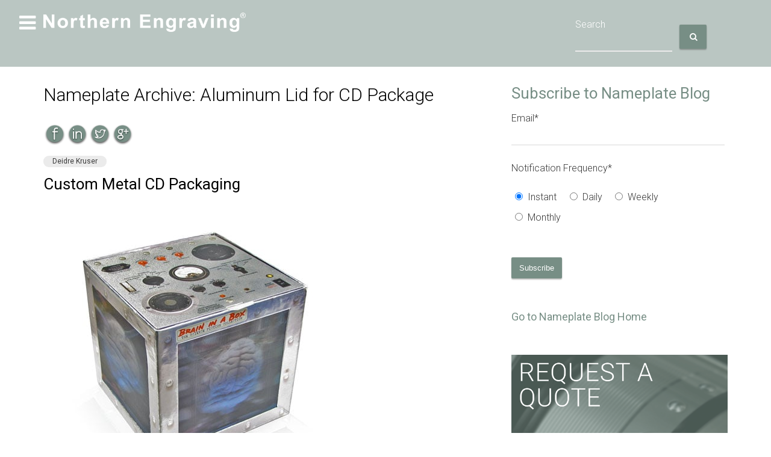

--- FILE ---
content_type: text/html; charset=UTF-8
request_url: https://www.norcorp.com/nameplate-blog/bid/36432/Nameplate-Archive-Aluminum-Lid-for-CD-Package
body_size: 12236
content:
<!doctype html><!--[if lt IE 7]> <html class="no-js lt-ie9 lt-ie8 lt-ie7" lang="en-us" > <![endif]--><!--[if IE 7]>    <html class="no-js lt-ie9 lt-ie8" lang="en-us" >        <![endif]--><!--[if IE 8]>    <html class="no-js lt-ie9" lang="en-us" >               <![endif]--><!--[if gt IE 8]><!--><html class="no-js" lang="en-us"><!--<![endif]--><head>
    <meta charset="utf-8">
    <meta http-equiv="X-UA-Compatible" content="IE=edge,chrome=1">
    <meta name="author" content="Deidre Kruser">
    <meta name="description" content="The metal lid for this Grammy Award winning package design is printed and screened on aluminum.">
    <meta name="generator" content="HubSpot">
    <title>Nameplate Archive: Aluminum Lid for CD Package</title>
    <link rel="shortcut icon" href="https://www.norcorp.com/hubfs/images/avatar-logo-ne-2017.jpg">
    
<meta name="viewport" content="width=device-width, initial-scale=1">

    <script src="/hs/hsstatic/jquery-libs/static-1.4/jquery/jquery-1.11.2.js"></script>
<script src="/hs/hsstatic/jquery-libs/static-1.4/jquery-migrate/jquery-migrate-1.2.1.js"></script>
<script>hsjQuery = window['jQuery'];</script>
    <meta property="og:description" content="The metal lid for this Grammy Award winning package design is printed and screened on aluminum.">
    <meta property="og:title" content="Nameplate Archive: Aluminum Lid for CD Package">
    <meta name="twitter:description" content="The metal lid for this Grammy Award winning package design is printed and screened on aluminum.">
    <meta name="twitter:title" content="Nameplate Archive: Aluminum Lid for CD Package">

    

    
    <style>
a.cta_button{-moz-box-sizing:content-box !important;-webkit-box-sizing:content-box !important;box-sizing:content-box !important;vertical-align:middle}.hs-breadcrumb-menu{list-style-type:none;margin:0px 0px 0px 0px;padding:0px 0px 0px 0px}.hs-breadcrumb-menu-item{float:left;padding:10px 0px 10px 10px}.hs-breadcrumb-menu-divider:before{content:'›';padding-left:10px}.hs-featured-image-link{border:0}.hs-featured-image{float:right;margin:0 0 20px 20px;max-width:50%}@media (max-width: 568px){.hs-featured-image{float:none;margin:0;width:100%;max-width:100%}}.hs-screen-reader-text{clip:rect(1px, 1px, 1px, 1px);height:1px;overflow:hidden;position:absolute !important;width:1px}
</style>

<link rel="stylesheet" href="/hs/hsstatic/AsyncSupport/static-1.501/sass/rss_post_listing.css">
    

    
<!--  Added by GoogleAnalytics integration -->
<script>
var _hsp = window._hsp = window._hsp || [];
_hsp.push(['addPrivacyConsentListener', function(consent) { if (consent.allowed || (consent.categories && consent.categories.analytics)) {
  (function(i,s,o,g,r,a,m){i['GoogleAnalyticsObject']=r;i[r]=i[r]||function(){
  (i[r].q=i[r].q||[]).push(arguments)},i[r].l=1*new Date();a=s.createElement(o),
  m=s.getElementsByTagName(o)[0];a.async=1;a.src=g;m.parentNode.insertBefore(a,m)
})(window,document,'script','//www.google-analytics.com/analytics.js','ga');
  ga('create','UA-9584372-1','auto');
  ga('send','pageview');
}}]);
</script>

<!-- /Added by GoogleAnalytics integration -->


<!-- start Main.js DO NOT REMOVE --> 
<script src=""></script> 
<!-- end Main.js -->
<!-- BrightInfo Bottom part -->
<script async type="text/javascript">
	var vaJsHost = (("https:" == document.location.protocol) ? "https://" : "http://");
	var vaJsDomain = "app.brightinfo.com"; var _biq = _biq || [];_biq.push("norcorp-14143-1");

	(function (w, d) {
		function go() {
			setTimeout(function () {            
				var bi = document.createElement('script'); bi.type = 'text/javascript'; bi.async = true;
				bi.src = vaJsHost + vaJsDomain + "/BrightInfoVersion.aspx";
				var s = document.getElementsByTagName('script')[0]; s.parentNode.insertBefore(bi, s);
			}, 500);
		}
		if (w.addEventListener) { w.addEventListener("load", go, false); }
		else if (w.attachEvent) { w.attachEvent("onload", go); }
	}(window, document));
</script>
<!-- BrightInfo end of Bottom part -->


<meta property="og:image" content="https://www.norcorp.com/hs-fs/file-26203734-jpg/images/brain-in-a-box-packaging.jpg">
<meta property="og:image:width" content="500">
<meta property="og:image:height" content="509">

<meta name="twitter:image" content="https://www.norcorp.com/hs-fs/file-26203734-jpg/images/brain-in-a-box-packaging.jpg">


<meta property="og:url" content="https://www.norcorp.com/nameplate-blog/bid/36432/Nameplate-Archive-Aluminum-Lid-for-CD-Package">
<meta name="twitter:card" content="summary_large_image">

<link rel="canonical" href="https://www.norcorp.com/nameplate-blog/bid/36432/Nameplate-Archive-Aluminum-Lid-for-CD-Package">

<meta property="og:type" content="article">
<link rel="alternate" type="application/rss+xml" href="https://www.norcorp.com/nameplate-blog/rss.xml">
<meta name="twitter:domain" content="www.norcorp.com">
<meta name="twitter:site" content="@NEngraving">
<script src="//platform.linkedin.com/in.js" type="text/javascript">
    lang: en_US
</script>

<meta http-equiv="content-language" content="en-us">
<link rel="stylesheet" href="//7052064.fs1.hubspotusercontent-na1.net/hubfs/7052064/hub_generated/template_assets/DEFAULT_ASSET/1767723259071/template_layout.min.css">


<link rel="stylesheet" href="https://www.norcorp.com/hubfs/hub_generated/template_assets/1/3085801869/1742398893379/template_Miami-global.css">




</head>
<body class="mia-blog   hs-content-id-1337403284 hs-blog-post hs-content-path-nameplate-blog-bid-36432-nameplate-archive-aluminu hs-content-name-nameplate-archive-aluminum-lid-for-cd-package hs-blog-name-nameplate-blog hs-blog-id-1330890922" style="">
    <div class="header-container-wrapper">
    <div class="header-container container-fluid">

<div class="row-fluid-wrapper row-depth-1 row-number-1 ">
<div class="row-fluid ">
<div class="span12 widget-span widget-type-raw_jinja " style="" data-widget-type="raw_jinja" data-x="0" data-w="12">


<div id="mia-hero-bg-image-src">
//cdn2.hubspot.net/hub/60349/file-26203734-jpg/images/brain-in-a-box-packaging.jpg
</div>

</div><!--end widget-span -->

</div><!--end row-->
</div><!--end row-wrapper -->

<div class="row-fluid-wrapper row-depth-1 row-number-2 ">
<div class="row-fluid ">
<div class="span12 widget-span widget-type-cell mia-hero-container" style="" data-widget-type="cell" data-x="0" data-w="12">

<div class="row-fluid-wrapper row-depth-1 row-number-3 ">
<div class="row-fluid ">
<div class="span12 widget-span widget-type-raw_html " style="" data-widget-type="raw_html" data-x="0" data-w="12">
<div class="cell-wrapper layout-widget-wrapper">
<span id="hs_cos_wrapper_module_14226494089135976" class="hs_cos_wrapper hs_cos_wrapper_widget hs_cos_wrapper_type_raw_html" style="" data-hs-cos-general-type="widget" data-hs-cos-type="raw_html"><div class="mia-top" id="mia-top"></div></span>
</div><!--end layout-widget-wrapper -->
</div><!--end widget-span -->
</div><!--end row-->
</div><!--end row-wrapper -->

<div class="row-fluid-wrapper row-depth-1 row-number-4 ">
<div class="row-fluid ">
<div class="span12 widget-span widget-type-cell mia-hero mia-breadcrumb-container" style="" data-widget-type="cell" data-x="0" data-w="12">

<div class="row-fluid-wrapper row-depth-1 row-number-5 ">
<div class="row-fluid ">
<div class="span12 widget-span widget-type-raw_html " style="" data-widget-type="raw_html" data-x="0" data-w="12">
<div class="cell-wrapper layout-widget-wrapper">
<span id="hs_cos_wrapper_module_142265158044020495" class="hs_cos_wrapper hs_cos_wrapper_widget hs_cos_wrapper_type_raw_html" style="" data-hs-cos-general-type="widget" data-hs-cos-type="raw_html"><div class="mia-hero-bg-image"></div></span>
</div><!--end layout-widget-wrapper -->
</div><!--end widget-span -->
</div><!--end row-->
</div><!--end row-wrapper -->

<div class="row-fluid-wrapper row-depth-1 row-number-6 ">
<div class="row-fluid ">
<div class="span12 widget-span widget-type-cell mia-page-wrap mia-hero-inner" style="" data-widget-type="cell" data-x="0" data-w="12">

<div class="row-fluid-wrapper row-depth-1 row-number-7 ">
<div class="row-fluid ">
<nav id="main-nav">
    
<div class="span12 widget-span widget-type-menu " style="" data-widget-type="menu" data-x="0" data-w="12">
<div class="cell-wrapper layout-widget-wrapper">
<span id="hs_cos_wrapper_module_14226496322518740" class="hs_cos_wrapper hs_cos_wrapper_widget hs_cos_wrapper_type_menu" style="" data-hs-cos-general-type="widget" data-hs-cos-type="menu"><div id="hs_menu_wrapper_module_14226496322518740" class="hs-menu-wrapper active-branch flyouts hs-menu-flow-horizontal" role="navigation" data-sitemap-name="migrated-classic-cms-sitemap" data-menu-id="2568580617" aria-label="Navigation Menu">
 <ul role="menu">
  <li class="hs-menu-item hs-menu-depth-1" role="none"><a href="//www.norcorp.com/" role="menuitem">Home</a></li>
  <li class="hs-menu-item hs-menu-depth-1" role="none"><a href="//www.norcorp.com/resources-nameplate-automotive-appliance-trim/automotive-trim" role="menuitem">Automotive Trim</a></li>
  <li class="hs-menu-item hs-menu-depth-1" role="none"><a href="//www.norcorp.com/trim-blog" role="menuitem">Trim Blog</a></li>
  <li class="hs-menu-item hs-menu-depth-1 hs-item-has-children" role="none"><a href="//www.norcorp.com/design-aluminum-surfaces-blog/design-studio" aria-haspopup="true" aria-expanded="false" role="menuitem">Innovation by Design</a>
   <ul role="menu" class="hs-menu-children-wrapper">
    <li class="hs-menu-item hs-menu-depth-2" role="none"><a href="//www.norcorp.com/design-aluminum-surfaces-blog" role="menuitem">Design Blog</a></li>
    <li class="hs-menu-item hs-menu-depth-2" role="none"><a href="//www.norcorp.com/design-aluminum-surfaces-blog/design-studio" role="menuitem">Design Studio</a></li>
    <li class="hs-menu-item hs-menu-depth-2" role="none"><a href="//www.norcorp.com/aluminum-finish-mood-boards" role="menuitem">Mood Boards</a></li>
    <li class="hs-menu-item hs-menu-depth-2" role="none"><a href="//www.norcorp.com/surface-collections/surface-collection-page" role="menuitem">Surface Collections</a></li>
    <li class="hs-menu-item hs-menu-depth-2" role="none"><a href="//www.norcorp.com/design-aluminum-surfaces-blog/surface-collections-ebooks" role="menuitem">Surface Collections eBooks</a></li>
    <li class="hs-menu-item hs-menu-depth-2" role="none"><a href="//www.norcorp.com/design/pattern-library" role="menuitem">Pattern Library</a></li>
    <li class="hs-menu-item hs-menu-depth-2" role="none"><a href="//www.norcorp.com/design/concepts-and-prototypes" role="menuitem">Concepts and Prototypes</a></li>
   </ul></li>
  <li class="hs-menu-item hs-menu-depth-1" role="none"><a href="//www.norcorp.com/design-aluminum-surfaces-blog" role="menuitem">Design Blog</a></li>
  <li class="hs-menu-item hs-menu-depth-1" role="none"><a href="//www.norcorp.com/resources-nameplate-automotive-appliance-trim/nameplate" role="menuitem">Product Identification</a></li>
  <li class="hs-menu-item hs-menu-depth-1" role="none"><a href="//www.norcorp.com/nameplate-blog" role="menuitem">Nameplate Blog</a></li>
  <li class="hs-menu-item hs-menu-depth-1" role="none"><a href="//www.norcorp.com/resources-nameplate-automotive-appliance-trim/appliance-trim" role="menuitem">Appliance Trim</a></li>
  <li class="hs-menu-item hs-menu-depth-1 hs-item-has-children" role="none"><a href="//www.norcorp.com/products-nameplates-trim" aria-haspopup="true" aria-expanded="false" role="menuitem">Products</a>
   <ul role="menu" class="hs-menu-children-wrapper">
    <li class="hs-menu-item hs-menu-depth-2" role="none"><a href="//www.norcorp.com/products/Aluminum-Nameplates-Flexible-Labels" role="menuitem">Nameplates and Labels</a></li>
    <li class="hs-menu-item hs-menu-depth-2" role="none"><a href="//www.norcorp.com/products/plastic-gauges-metal-dials" role="menuitem">Gauges and Dials</a></li>
    <li class="hs-menu-item hs-menu-depth-2" role="none"><a href="//www.norcorp.com/products/aluminum-trim-panels" role="menuitem">Aluminum Trim</a></li>
    <li class="hs-menu-item hs-menu-depth-2" role="none"><a href="//www.norcorp.com/products/packaging-decorative-inserts-labels" role="menuitem">Packaging</a></li>
    <li class="hs-menu-item hs-menu-depth-2" role="none"><a href="https://www.norcorp.com/products/appliance" role="menuitem">Appliance Trim</a></li>
    <li class="hs-menu-item hs-menu-depth-2" role="none"><a href="//www.norcorp.com/products/case-studies-nameplates-decorative-trim" role="menuitem">Case Studies</a></li>
   </ul></li>
  <li class="hs-menu-item hs-menu-depth-1 hs-item-has-children" role="none"><a href="//www.norcorp.com/markets" aria-haspopup="true" aria-expanded="false" role="menuitem">Markets</a>
   <ul role="menu" class="hs-menu-children-wrapper">
    <li class="hs-menu-item hs-menu-depth-2" role="none"><a href="//www.norcorp.com/appliance-trim-" role="menuitem">Appliance</a></li>
    <li class="hs-menu-item hs-menu-depth-2" role="none"><a href="//www.norcorp.com/automotive-trim" role="menuitem">Automotive</a></li>
    <li class="hs-menu-item hs-menu-depth-2" role="none"><a href="//www.norcorp.com/luxury-packaging" role="menuitem">Luxury Packaging</a></li>
    <li class="hs-menu-item hs-menu-depth-2" role="none"><a href="//www.norcorp.com/nameplates-labels" role="menuitem">Nameplates and Labels</a></li>
    <li class="hs-menu-item hs-menu-depth-2" role="none"><a href="//www.norcorp.com/power-sports" role="menuitem">Power Sports</a></li>
   </ul></li>
  <li class="hs-menu-item hs-menu-depth-1 hs-item-has-children" role="none"><a href="//www.norcorp.com/materials-processes" aria-haspopup="true" aria-expanded="false" role="menuitem">Materials &amp; Processes</a>
   <ul role="menu" class="hs-menu-children-wrapper">
    <li class="hs-menu-item hs-menu-depth-2" role="none"><a href="/materials-processes" role="menuitem">Overview</a></li>
    <li class="hs-menu-item hs-menu-depth-2" role="none"><a href="//www.norcorp.com/materials-processes/metal-nameplates-trim" role="menuitem">Metal</a></li>
   </ul></li>
  <li class="hs-menu-item hs-menu-depth-1 hs-item-has-children" role="none"><a href="javascript:;" aria-haspopup="true" aria-expanded="false" role="menuitem">Resources</a>
   <ul role="menu" class="hs-menu-children-wrapper">
    <li class="hs-menu-item hs-menu-depth-2" role="none"><a href="//www.norcorp.com/artwork-submission-nameplate" role="menuitem">Artwork Submission</a></li>
    <li class="hs-menu-item hs-menu-depth-2" role="none"><a href="//www.norcorp.com/nameplate-trim-glossary-of-terms" role="menuitem">Nameplate and Trim Glossary of Terms</a></li>
    <li class="hs-menu-item hs-menu-depth-2" role="none"><a href="//www.norcorp.com/products/case-studies-nameplates-decorative-trim/" role="menuitem">Case Studies</a></li>
   </ul></li>
  <li class="hs-menu-item hs-menu-depth-1 hs-item-has-children" role="none"><a href="//www.norcorp.com/company" aria-haspopup="true" aria-expanded="false" role="menuitem">Company</a>
   <ul role="menu" class="hs-menu-children-wrapper">
    <li class="hs-menu-item hs-menu-depth-2" role="none"><a href="//www.norcorp.com/Company" role="menuitem">Overview</a></li>
    <li class="hs-menu-item hs-menu-depth-2" role="none"><a href="//www.norcorp.com/Company/manufacturing-facilities" role="menuitem">Manufacturing Facilities</a></li>
    <li class="hs-menu-item hs-menu-depth-2" role="none"><a href="https://www.paycomonline.net/v4/ats/web.php/jobs?clientkey=F462FD9C31320BD1835BBE87E128DD74&amp;fromClientSide=true" role="menuitem" target="_blank" rel="noopener">Jobs</a></li>
    <li class="hs-menu-item hs-menu-depth-2" role="none"><a href="//www.norcorp.com/Company/iso-16949" role="menuitem">ISO/TS 16949</a></li>
    <li class="hs-menu-item hs-menu-depth-2" role="none"><a href="//www.norcorp.com/company/iso-14001" role="menuitem">ISO 14001</a></li>
    <li class="hs-menu-item hs-menu-depth-2" role="none"><a href="//www.norcorp.com/company/rohs-and-reach-compliance" role="menuitem">RoHS and REACH Compliance</a></li>
    <li class="hs-menu-item hs-menu-depth-2" role="none"><a href="//www.norcorp.com/company/map" role="menuitem">Map</a></li>
    <li class="hs-menu-item hs-menu-depth-2" role="none"><a href="//www.norcorp.com/contact-us-0" role="menuitem">Contact us</a></li>
    <li class="hs-menu-item hs-menu-depth-2" role="none"><a href="//www.norcorp.com/connect-northern-engraving" role="menuitem">Connect</a></li>
    <li class="hs-menu-item hs-menu-depth-2" role="none"><a href="//www.norcorp.com/lacrosse-region" role="menuitem">La Crosse Region</a></li>
    <li class="hs-menu-item hs-menu-depth-2" role="none"><a href="//www.norcorp.com/company/news-and-events" role="menuitem">Updates and Community Events</a></li>
   </ul></li>
  <li class="hs-menu-item hs-menu-depth-1 hs-item-has-children" role="none"><a href="//www.norcorp.com/galleries" aria-haspopup="true" aria-expanded="false" role="menuitem">Product Galleries</a>
   <ul role="menu" class="hs-menu-children-wrapper">
    <li class="hs-menu-item hs-menu-depth-2" role="none"><a href="//www.norcorp.com/nameplate-gallery" role="menuitem">Nameplate gallery</a></li>
    <li class="hs-menu-item hs-menu-depth-2" role="none"><a href="//www.norcorp.com/automotive-trim-gallery" role="menuitem">Automotive Trim Gallery</a></li>
    <li class="hs-menu-item hs-menu-depth-2" role="none"><a href="//www.norcorp.com/appliance-trim-gallery" role="menuitem">Appliance Trim Gallery</a></li>
    <li class="hs-menu-item hs-menu-depth-2" role="none"><a href="//www.norcorp.com/surface-collection-gallery" role="menuitem">Surface Collection Gallery</a></li>
    <li class="hs-menu-item hs-menu-depth-2" role="none"><a href="//www.norcorp.com/mood-board-gallery" role="menuitem">Mood Board Gallery</a></li>
   </ul></li>
  <li class="hs-menu-item hs-menu-depth-1" role="none"><a href="//www.norcorp.com/products/case-studies-nameplates-decorative-trim" role="menuitem">Case Studies</a></li>
  <li class="hs-menu-item hs-menu-depth-1" role="none"><a href="https://www.paycomonline.net/v4/ats/web.php/jobs?clientkey=F462FD9C31320BD1835BBE87E128DD74&amp;fromClientSide=true" role="menuitem" target="_blank" rel="noopener">Jobs</a></li>
 </ul>
</div></span></div><!--end layout-widget-wrapper -->
</div><!--end widget-span -->
             
</nav>
</div><!--end row-->
</div><!--end row-wrapper -->

<div class="row-fluid-wrapper row-depth-1 row-number-8 ">
<div class="row-fluid ">
<div class="span12 widget-span widget-type-raw_html " style="" data-widget-type="raw_html" data-x="0" data-w="12">
<div class="cell-wrapper layout-widget-wrapper">
<span id="hs_cos_wrapper_module_14226496909219564" class="hs_cos_wrapper hs_cos_wrapper_widget hs_cos_wrapper_type_raw_html" style="" data-hs-cos-general-type="widget" data-hs-cos-type="raw_html"><a href="#main-nav" class="menu-button"></a></span>
</div><!--end layout-widget-wrapper -->
</div><!--end widget-span -->
</div><!--end row-->
</div><!--end row-wrapper -->

<div class="row-fluid-wrapper row-depth-1 row-number-9 ">
<div class="row-fluid ">
<div class="span5 widget-span widget-type-linked_image mia-brandmark" style="margin-bottom: 30px;" data-widget-type="linked_image" data-x="0" data-w="5">
<div class="cell-wrapper layout-widget-wrapper">
<span id="hs_cos_wrapper_module_14226492855394425" class="hs_cos_wrapper hs_cos_wrapper_widget hs_cos_wrapper_type_linked_image" style="" data-hs-cos-general-type="widget" data-hs-cos-type="linked_image"><a href="//www.norcorp.com/" id="hs-link-module_14226492855394425" style="border-width:0px;border:0px;"><img src="https://www.norcorp.com/hs-fs/hubfs/Northern-Engraving-Logo-white.png?width=530&amp;name=Northern-Engraving-Logo-white.png" class="hs-image-widget " style="width:530px;border-width:0px;border:0px;" width="530" alt="Norcorp" title="Norcorp" srcset="https://www.norcorp.com/hs-fs/hubfs/Northern-Engraving-Logo-white.png?width=265&amp;name=Northern-Engraving-Logo-white.png 265w, https://www.norcorp.com/hs-fs/hubfs/Northern-Engraving-Logo-white.png?width=530&amp;name=Northern-Engraving-Logo-white.png 530w, https://www.norcorp.com/hs-fs/hubfs/Northern-Engraving-Logo-white.png?width=795&amp;name=Northern-Engraving-Logo-white.png 795w, https://www.norcorp.com/hs-fs/hubfs/Northern-Engraving-Logo-white.png?width=1060&amp;name=Northern-Engraving-Logo-white.png 1060w, https://www.norcorp.com/hs-fs/hubfs/Northern-Engraving-Logo-white.png?width=1325&amp;name=Northern-Engraving-Logo-white.png 1325w, https://www.norcorp.com/hs-fs/hubfs/Northern-Engraving-Logo-white.png?width=1590&amp;name=Northern-Engraving-Logo-white.png 1590w" sizes="(max-width: 530px) 100vw, 530px"></a></span></div><!--end layout-widget-wrapper -->
</div><!--end widget-span -->
<div class="span7 widget-span widget-type-global_widget " style="" data-widget-type="global_widget" data-x="5" data-w="7">
<div class="cell-wrapper layout-widget-wrapper">
<span id="hs_cos_wrapper_search_form" class="hs_cos_wrapper hs_cos_wrapper_widget hs_cos_wrapper_type_raw_html" style="" data-hs-cos-general-type="widget" data-hs-cos-type="raw_html" data-global-widget-id="4162620143"><!-- The Search Form -->
<form class="search-form hs-form" action="http://www.norcorp.com/search" method="get">
    <div class="row-fluid">
         <div class="span8">
<div class="field hs-form-field">
    <label placeholder="Search"><span>Search</span></label>
    <div class="input">
        <input type="text" name="q" value="" placeholder="" id="search-input" class="search-input hs-input"><span></span>
    </div>
</div>		</div>
		<div class="span4">
	    	<input type="submit" id="search-submit" class="search-submit" value="">
	    </div>
	    <!-- Set search-submit class font family to FontAwesome for the input value to work properly -->
	</div>
</form>
<!-- END The Search Form --></span></div><!--end layout-widget-wrapper -->
</div><!--end widget-span -->
</div><!--end row-->
</div><!--end row-wrapper -->

<div class="row-fluid-wrapper row-depth-1 row-number-10 ">
<div class="row-fluid ">
<div class="span12 widget-span widget-type-raw_jinja " style="" data-widget-type="raw_jinja" data-x="0" data-w="12">
<div>


<ul class="hs-breadcrumb-menu">
    <li class="hs-breadcrumb-menu-item first-crumb">
        <a href="/nameplate-blog" class="hs-breadcrumb-label">Nameplate Blog</a>
        <span class="hs-breadcrumb-menu-divider"></span>
    </li>
    <li class="hs-breadcrumb-menu-item last-crumb">
    	<span class="hs-breadcrumb-label"><span id="hs_cos_wrapper_name" class="hs_cos_wrapper hs_cos_wrapper_meta_field hs_cos_wrapper_type_text" style="" data-hs-cos-general-type="meta_field" data-hs-cos-type="text">Nameplate Archive: Aluminum Lid for CD Package</span></span>
    </li>
</ul>


</div>
</div><!--end widget-span -->

</div><!--end row-->
</div><!--end row-wrapper -->

</div><!--end widget-span -->
</div><!--end row-->
</div><!--end row-wrapper -->

</div><!--end widget-span -->
</div><!--end row-->
</div><!--end row-wrapper -->

</div><!--end widget-span -->
</div><!--end row-->
</div><!--end row-wrapper -->

    </div><!--end header -->
</div><!--end header wrapper -->

<div class="body-container-wrapper">
    <div class="body-container container-fluid">

<div class="row-fluid-wrapper row-depth-1 row-number-1 ">
<div class="row-fluid ">
<div class="span12 widget-span widget-type-cell mia-page-wrap mia-main-content mia-body-container" style="" data-widget-type="cell" data-x="0" data-w="12">

<div class="row-fluid-wrapper row-depth-1 row-number-2 ">
<div class="row-fluid ">
<div class="span8 widget-span widget-type-cell " style="" data-widget-type="cell" data-x="0" data-w="8">

<div class="row-fluid-wrapper row-depth-1 row-number-3 ">
<div class="row-fluid ">
<div class="span12 widget-span widget-type-raw_jinja hs-blog-header" style="" data-widget-type="raw_jinja" data-x="0" data-w="12">
<h1 style="color:black" , class="mia-hero-title"><span id="hs_cos_wrapper_name" class="hs_cos_wrapper hs_cos_wrapper_meta_field hs_cos_wrapper_type_text" style="" data-hs-cos-general-type="meta_field" data-hs-cos-type="text">Nameplate Archive: Aluminum Lid for CD Package</span>
</h1></div><!--end widget-span -->

</div><!--end row-->
</div><!--end row-wrapper -->

<div class="row-fluid-wrapper row-depth-1 row-number-4 ">
<div class="row-fluid ">
<div class="span12 widget-span widget-type-blog_content " style="" data-widget-type="blog_content" data-x="0" data-w="12">
<div style="width: 150px" class="mia-blog-social-sharing-buttons"> 
  
<a href="https://www.facebook.com/sharer/sharer.php?u=https%3A%2F%2Fwww.norcorp.com%2Fnameplate-blog%2Fbid%2F36432%2FNameplate-Archive-Aluminum-Lid-for-CD-Package" class="mia-share-button mia-facebook-share" target="_Blank"><img src="https://www.norcorp.com/hubfs/norcorp/social-icons/facebook_footer.png" onmouseover="this.src='http://cdn2.hubspot.net/hubfs/60349/norcorp/social-icons/facebook_footer_rollover.png'" onmouseout="this.src='http://cdn2.hubspot.net/hubfs/60349/norcorp/social-icons/facebook_footer.png'"  alt="Share on Facebook"></a>

<a href="https://www.linkedin.com/shareArticle?mini=true&amp;url=https%3A%2F%2Fwww.norcorp.com%2Fnameplate-blog%2Fbid%2F36432%2FNameplate-Archive-Aluminum-Lid-for-CD-Package&amp;title=&amp;source=%2F&amp;summary=" class="mia-share-button mia-linkedin-share" target="_Blank"><img src="https://www.norcorp.com/hubfs/norcorp/social-icons/linkedin_footer.png" onmouseover="this.src='http://cdn2.hubspot.net/hubfs/60349/norcorp/social-icons/linkedin_footer_rollover.png'" onmouseout="this.src='http://cdn2.hubspot.net/hubfs/60349/norcorp/social-icons/linkedin_footer.png'"  alt="Share on Linkedin"></a>

<a href="https://twitter.com/intent/tweet?text=Check%20out%20this%20great%20blog%20post%20I%20just%20read&amp;url=https%3A%2F%2Fwww.norcorp.com%2Fnameplate-blog%2Fbid%2F36432%2FNameplate-Archive-Aluminum-Lid-for-CD-Package" class="mia-share-button mia-twitter-share" target="_Blank"><img src="https://www.norcorp.com/hubfs/norcorp/social-icons/twitter_footer.png" onmouseover="this.src='http://cdn2.hubspot.net/hubfs/60349/norcorp/social-icons/twitter_footer_rollover.png'" onmouseout="this.src='http://cdn2.hubspot.net/hubfs/60349/norcorp/social-icons/twitter_footer.png'"  alt="Share on Twitter"></a>

<a href="https://plus.google.com/share?url=https%3A%2F%2Fwww.norcorp.com%2Fnameplate-blog%2Fbid%2F36432%2FNameplate-Archive-Aluminum-Lid-for-CD-Package" class="mia-share-button mia-google-share" target="_Blank"><img src="https://www.norcorp.com/hubfs/norcorp/social-icons/googlefooter.png" onmouseover="this.src='//cdn2.hubspot.net/hubfs/60349/norcorp/social-icons/googlefooter_rollover.png'" onmouseout="this.src='http://cdn2.hubspot.net/hubfs/60349/norcorp/social-icons/googlefooter.png'"  alt="Share on Facebook"></a>

</div>

<br>
<br>

<div class="mia-portfolio-pagination-wrapper mia-pagination-wrapper" id="mia-pagination">
    
        <div class="mia-pagination-two">
    		<a class="mia-pagination-link mia-previous-posts-link" href="/nameplate-blog/bid/40593/Bluetooth-Headset-Nameplate"><span class="mia-pagination-link-inner"><span class="mia-pagination-link-desc">Previous</span><span class="mia-pagination-link-name">← Bluetooth Headset Nameplate</span></span></a>
			<a class="mia-pagination-link mia-next-posts-link" href="/nameplate-blog/bid/40068/Love-Aluminum-Nameplates"><span class="mia-pagination-link-inner"><span class="mia-pagination-link-desc">Next</span><span class="mia-pagination-link-name">Love Aluminum | Nameplates →</span></span></a>
		</div>
	
</div>
</div>
<div class="mia-blog-section">
    <div class="blog-post-wrapper cell-wrapper">
    
			<div class="mia-post-header">

				<div class="mia-author-meta">

						
							<div class="mia-chip">
								
								<a class="mia-chip-link" href="https://www.norcorp.com/nameplate-blog/author/deidre-kruser">Deidre Kruser</a>
							</div><!-- END div.chip -->
						

						<div class="mia-post-date">
							<i class="fa fa-calendar-o fa-2x"></i><span class="mia-pull-me-up">Mon, Sep 13, 2010</span>
						</div><!-- mia-post-time -->

						<div class="mia-post-time">
							<i class="fa fa-clock-o fa-2x"></i><span class="mia-blog-post-eta mia-pull-me-up"></span>
						</div><!-- mia-post-time -->

				</div><!-- END div.mia-author-meta -->

			</div><!-- END div.mia-post-header -->

			<div class="mia-main-post">
				<span id="hs_cos_wrapper_post_body" class="hs_cos_wrapper hs_cos_wrapper_meta_field hs_cos_wrapper_type_rich_text" style="" data-hs-cos-general-type="meta_field" data-hs-cos-type="rich_text"><div class="hs-migrated-cms-post">
<h4><span style="color: #000000;">Custom Metal CD Packaging </span></h4>
<p><span style="color: #ff0000;"><span style="color: #ff0000;"><img src="https://www.norcorp.com/hs-fs/file-26203734-jpg/images/brain-in-a-box-packaging.jpg" border="0" alt="custom metal CD packaging" hspace="3" vspace="3"></span></span></p>
<p>A unique use of aluminum decoration is&nbsp;illustrated in this CD package which in&nbsp;2001&nbsp;was the Grammy Award winner of&nbsp;Best Boxed Recording Package: Various Artists – <em>Brain In A Box</em> – <em>The Science Fiction Collection</em>.&nbsp; The 6.5-inch square, metal-lidded cube is brilliant packaging design.&nbsp;</p>
<!--more-->
<p><span style="color: #ff0000;"><span style="color: #ff0000;"><img src="https://www.norcorp.com/hs-fs/file-26140653-jpg/images/aluminum-cd-boxset-packaging.jpg" border="0" alt="custom aluminum lid for CD box set packaging" hspace="3" vspace="3"></span></span></p>
<p>The aluminum cover&nbsp;is printed&nbsp;using <a href="//www.norcorp.com/nameplate-blog/bid/18277/Four-Options-in-Four-Color-Process-Nameplates" title="process color" target="_self">process color</a><span>&nbsp;to capture the detail and graphics in the buttons, <span>gauges</span> and dials.&nbsp;&nbsp;A bright aluminum background is layered with a printed texture adding to the overlay both visually and tactilely.</span></p>
<p><span>This creative design relies on <span>litho</span> and screen printing to achieve </span>attention getting results.&nbsp; Additional processes available to be integrated into metal package inserts are brush, <a href="//www.norcorp.com/nameplate-blog/bid/26916/Four-Ways-to-Use-Spin-in-Your-Nameplate" title="spin" target="_self">spin</a> and <a href="//www.norcorp.com/nameplate-blog/?Tag=Embossing" title="emboss" target="_self">emboss</a>.&nbsp; How would you use the decorative processes available to you on&nbsp;aluminum in&nbsp;a package design?&nbsp;</p>
<h4>Related Articles</h4>
<p><a href="//www.norcorp.com/nameplate-blog/bid/18612/Aluminum-Inserts-and-The-Grateful-Dead" title="Aluminum Inserts and The Grateful Dead" target="_self">Aluminum Inserts and The Grateful Dead</a>&nbsp;<br><a href="//www.norcorp.com/nameplate-blog/bid/18402/Nameplate-Archive-Miles-Davis-Metal-CD-Spine" title="Nameplate Archive: Miles Davis Metal CD Spine" target="_self">Nameplate Archive: Miles Davis Metal CD Spine</a></p>
<p><!--HubSpot Call-to-Action Code --><span class="hs-cta-wrapper" id="hs-cta-wrapper-e164d075-68b4-4518-b827-4fc20bd2ec67"><span class="hs-cta-node hs-cta-e164d075-68b4-4518-b827-4fc20bd2ec67" id="hs-cta-e164d075-68b4-4518-b827-4fc20bd2ec67"><!--[if lte IE 8]><div id="hs-cta-ie-element"></div><![endif]--><a href="https://cta-redirect.hubspot.com/cta/redirect/60349/e164d075-68b4-4518-b827-4fc20bd2ec67" target="_blank" rel="noopener"><img class="hs-cta-img" id="hs-cta-img-e164d075-68b4-4518-b827-4fc20bd2ec67" style="border-width:0px;" src="https://no-cache.hubspot.com/cta/default/60349/e164d075-68b4-4518-b827-4fc20bd2ec67.png" alt="Namplate Samples, Aluminum Nameplates, Plastic Labels"></a></span><script charset="utf-8" src="/hs/cta/cta/current.js"></script><script type="text/javascript"> hbspt.cta._relativeUrls=true;hbspt.cta.load(60349, 'e164d075-68b4-4518-b827-4fc20bd2ec67', {"useNewLoader":"true","region":"na1"}); </script></span><!-- end HubSpot Call-to-Action Code --></p>
</div></span>
			</div><!-- END div.mia-main-post -->
<p>&nbsp;</p>
			<!-- TOPICS -->
			
				 <div class="mia-topics"> Topics:
					
						<a class="mia-topic" href="https://www.norcorp.com/nameplate-blog/topic/archive">Archive</a>,
					
						<a class="mia-topic" href="https://www.norcorp.com/nameplate-blog/topic/packaging">Packaging</a>,
					
						<a class="mia-topic" href="https://www.norcorp.com/nameplate-blog/topic/process-color">Process Color</a>
					
				 </div>
			
			<!-- END TOPICS -->
            <p>&nbsp;</p>
	</div>


</div>

</div><!--end row-->
</div><!--end row-wrapper -->

</div><!--end widget-span -->
<div class="span4 widget-span widget-type-cell " style="" data-widget-type="cell" data-x="8" data-w="4">

<div class="row-fluid-wrapper row-depth-1 row-number-5 ">
<div class="row-fluid ">
<div class="span12 widget-span widget-type-blog_subscribe " style="" data-widget-type="blog_subscribe" data-x="0" data-w="12">
<div class="cell-wrapper layout-widget-wrapper">
<span id="hs_cos_wrapper_module_142357799006918089" class="hs_cos_wrapper hs_cos_wrapper_widget hs_cos_wrapper_type_blog_subscribe" style="" data-hs-cos-general-type="widget" data-hs-cos-type="blog_subscribe"><h3 id="hs_cos_wrapper_module_142357799006918089_title" class="hs_cos_wrapper form-title" data-hs-cos-general-type="widget_field" data-hs-cos-type="text">Subscribe to Nameplate Blog</h3>

<div id="hs_form_target_module_142357799006918089_9629"></div>



</span></div><!--end layout-widget-wrapper -->
</div><!--end widget-span -->
</div><!--end row-->
</div><!--end row-wrapper -->

<div class="row-fluid-wrapper row-depth-1 row-number-6 ">
<div class="row-fluid ">
<div class="span12 widget-span widget-type-rich_text " style="" data-widget-type="rich_text" data-x="0" data-w="12">
<div class="cell-wrapper layout-widget-wrapper">
<span id="hs_cos_wrapper_module_142358581070722034" class="hs_cos_wrapper hs_cos_wrapper_widget hs_cos_wrapper_type_rich_text" style="" data-hs-cos-general-type="widget" data-hs-cos-type="rich_text"><p>&nbsp;</p>
<p><a href="//www.norcorp.com/nameplate-blog">Go to&nbsp;Nameplate Blog Home</a></p>
<p>&nbsp;</p></span>
</div><!--end layout-widget-wrapper -->
</div><!--end widget-span -->
</div><!--end row-->
</div><!--end row-wrapper -->

<div class="row-fluid-wrapper row-depth-1 row-number-7 ">
<div class="row-fluid ">
<div class="span12 widget-span widget-type-cta " style="" data-widget-type="cta" data-x="0" data-w="12">
<div class="cell-wrapper layout-widget-wrapper">
<span id="hs_cos_wrapper_module_14478768438811091" class="hs_cos_wrapper hs_cos_wrapper_widget hs_cos_wrapper_type_cta" style="" data-hs-cos-general-type="widget" data-hs-cos-type="cta"><!--HubSpot Call-to-Action Code --><span class="hs-cta-wrapper" id="hs-cta-wrapper-707247f9-b11b-4b90-9cda-6376f5426b5c"><span class="hs-cta-node hs-cta-707247f9-b11b-4b90-9cda-6376f5426b5c" id="hs-cta-707247f9-b11b-4b90-9cda-6376f5426b5c"><!--[if lte IE 8]><div id="hs-cta-ie-element"></div><![endif]--><a href="https://cta-redirect.hubspot.com/cta/redirect/60349/707247f9-b11b-4b90-9cda-6376f5426b5c"><img class="hs-cta-img" id="hs-cta-img-707247f9-b11b-4b90-9cda-6376f5426b5c" style="border-width:0px;" src="https://no-cache.hubspot.com/cta/default/60349/707247f9-b11b-4b90-9cda-6376f5426b5c.png" alt="Request A Quote"></a></span><script charset="utf-8" src="/hs/cta/cta/current.js"></script><script type="text/javascript"> hbspt.cta._relativeUrls=true;hbspt.cta.load(60349, '707247f9-b11b-4b90-9cda-6376f5426b5c', {"useNewLoader":"true","region":"na1"}); </script></span><!-- end HubSpot Call-to-Action Code --></span></div><!--end layout-widget-wrapper -->
</div><!--end widget-span -->
</div><!--end row-->
</div><!--end row-wrapper -->

<div class="row-fluid-wrapper row-depth-1 row-number-8 ">
<div class="row-fluid ">
<div class="span12 widget-span widget-type-raw_html " style="" data-widget-type="raw_html" data-x="0" data-w="12">
<div class="cell-wrapper layout-widget-wrapper">
<span id="hs_cos_wrapper_module_1425924879577938" class="hs_cos_wrapper hs_cos_wrapper_widget hs_cos_wrapper_type_raw_html" style="" data-hs-cos-general-type="widget" data-hs-cos-type="raw_html"><div class="wow fadeInUp">
<ul class="mia-tabs mia-card clearfix" id="mia-blog-tabs" data-ks-tabs>
<li class="open">
<a href="#mia-topics" class="ripple">Topics</a>
</li><li>
<a href="#mia-popular" class="ripple">Popular</a>
</li>
<span></span>
</ul>
<div class="tab_pane_container mia-tab-container mia-card"></div>
</div></span>
</div><!--end layout-widget-wrapper -->
</div><!--end widget-span -->
</div><!--end row-->
</div><!--end row-wrapper -->

<div class="row-fluid-wrapper row-depth-1 row-number-9 ">
<div class="row-fluid ">
<div class="span12 widget-span widget-type-post_filter mia-tabber" style="" data-widget-type="post_filter" data-x="0" data-w="12">
<div class="cell-wrapper layout-widget-wrapper">
<span id="hs_cos_wrapper_module_14259248881911263" class="hs_cos_wrapper hs_cos_wrapper_widget hs_cos_wrapper_type_post_filter" style="" data-hs-cos-general-type="widget" data-hs-cos-type="post_filter"><div class="block">
  <h3></h3>
  <div class="widget-module">
    <ul>
      
        <li>
          <a href="https://www.norcorp.com/nameplate-blog/topic/2021">2021 <span class="filter-link-count" dir="ltr">(1)</span></a>
        </li>
      
        <li>
          <a href="https://www.norcorp.com/nameplate-blog/topic/3d">3D <span class="filter-link-count" dir="ltr">(4)</span></a>
        </li>
      
        <li>
          <a href="https://www.norcorp.com/nameplate-blog/topic/adhesives">Adhesives <span class="filter-link-count" dir="ltr">(11)</span></a>
        </li>
      
        <li>
          <a href="https://www.norcorp.com/nameplate-blog/topic/aluminum">Aluminum <span class="filter-link-count" dir="ltr">(129)</span></a>
        </li>
      
        <li>
          <a href="https://www.norcorp.com/nameplate-blog/topic/aluminum-in-mold">Aluminum In-mold <span class="filter-link-count" dir="ltr">(9)</span></a>
        </li>
      
        <li>
          <a href="https://www.norcorp.com/nameplate-blog/topic/aluminum-trim">Aluminum Trim <span class="filter-link-count" dir="ltr">(41)</span></a>
        </li>
      
        <li>
          <a href="https://www.norcorp.com/nameplate-blog/topic/anodize">Anodize <span class="filter-link-count" dir="ltr">(4)</span></a>
        </li>
      
        <li>
          <a href="https://www.norcorp.com/nameplate-blog/topic/appliance">Appliance <span class="filter-link-count" dir="ltr">(12)</span></a>
        </li>
      
        <li>
          <a href="https://www.norcorp.com/nameplate-blog/topic/appliqué">Appliqué <span class="filter-link-count" dir="ltr">(5)</span></a>
        </li>
      
        <li>
          <a href="https://www.norcorp.com/nameplate-blog/topic/archive">Archive <span class="filter-link-count" dir="ltr">(35)</span></a>
        </li>
      
        <li>
          <a href="https://www.norcorp.com/nameplate-blog/topic/artwork-submission">Artwork Submission <span class="filter-link-count" dir="ltr">(4)</span></a>
        </li>
      
        <li>
          <a href="https://www.norcorp.com/nameplate-blog/topic/assembly">Assembly <span class="filter-link-count" dir="ltr">(6)</span></a>
        </li>
      
        <li>
          <a href="https://www.norcorp.com/nameplate-blog/topic/automotive">Automotive <span class="filter-link-count" dir="ltr">(35)</span></a>
        </li>
      
        <li>
          <a href="https://www.norcorp.com/nameplate-blog/topic/backlit">Backlit <span class="filter-link-count" dir="ltr">(5)</span></a>
        </li>
      
        <li>
          <a href="https://www.norcorp.com/nameplate-blog/topic/boats">Boats <span class="filter-link-count" dir="ltr">(6)</span></a>
        </li>
      
        <li style="display:none;">
          <a href="https://www.norcorp.com/nameplate-blog/topic/brass">Brass <span class="filter-link-count" dir="ltr">(8)</span></a>
        </li>
      
        <li style="display:none;">
          <a href="https://www.norcorp.com/nameplate-blog/topic/brushed-aluminum">Brushed Aluminum <span class="filter-link-count" dir="ltr">(19)</span></a>
        </li>
      
        <li style="display:none;">
          <a href="https://www.norcorp.com/nameplate-blog/topic/carbon-fiber">Carbon Fiber <span class="filter-link-count" dir="ltr">(2)</span></a>
        </li>
      
        <li style="display:none;">
          <a href="https://www.norcorp.com/nameplate-blog/topic/classic">Classic <span class="filter-link-count" dir="ltr">(1)</span></a>
        </li>
      
        <li style="display:none;">
          <a href="https://www.norcorp.com/nameplate-blog/topic/coined">Coined <span class="filter-link-count" dir="ltr">(5)</span></a>
        </li>
      
        <li style="display:none;">
          <a href="https://www.norcorp.com/nameplate-blog/topic/color-development">Color Development <span class="filter-link-count" dir="ltr">(25)</span></a>
        </li>
      
        <li style="display:none;">
          <a href="https://www.norcorp.com/nameplate-blog/topic/computers">Computers <span class="filter-link-count" dir="ltr">(13)</span></a>
        </li>
      
        <li style="display:none;">
          <a href="https://www.norcorp.com/nameplate-blog/topic/cosmetics">Cosmetics <span class="filter-link-count" dir="ltr">(24)</span></a>
        </li>
      
        <li style="display:none;">
          <a href="https://www.norcorp.com/nameplate-blog/topic/custom-patterns">Custom Patterns <span class="filter-link-count" dir="ltr">(11)</span></a>
        </li>
      
        <li style="display:none;">
          <a href="https://www.norcorp.com/nameplate-blog/topic/customization">Customization <span class="filter-link-count" dir="ltr">(16)</span></a>
        </li>
      
        <li style="display:none;">
          <a href="https://www.norcorp.com/nameplate-blog/topic/customized-patterns-on-aluminum">Customized Patterns on Aluminum <span class="filter-link-count" dir="ltr">(2)</span></a>
        </li>
      
        <li style="display:none;">
          <a href="https://www.norcorp.com/nameplate-blog/topic/debossing">Debossing <span class="filter-link-count" dir="ltr">(13)</span></a>
        </li>
      
        <li style="display:none;">
          <a href="https://www.norcorp.com/nameplate-blog/topic/diamond-cut">Diamond Cut <span class="filter-link-count" dir="ltr">(22)</span></a>
        </li>
      
        <li style="display:none;">
          <a href="https://www.norcorp.com/nameplate-blog/topic/digital-printing">Digital Printing <span class="filter-link-count" dir="ltr">(2)</span></a>
        </li>
      
        <li style="display:none;">
          <a href="https://www.norcorp.com/nameplate-blog/topic/ebook">ebook <span class="filter-link-count" dir="ltr">(4)</span></a>
        </li>
      
        <li style="display:none;">
          <a href="https://www.norcorp.com/nameplate-blog/topic/electronics">Electronics <span class="filter-link-count" dir="ltr">(23)</span></a>
        </li>
      
        <li style="display:none;">
          <a href="https://www.norcorp.com/nameplate-blog/topic/embossing">Embossing <span class="filter-link-count" dir="ltr">(53)</span></a>
        </li>
      
        <li style="display:none;">
          <a href="https://www.norcorp.com/nameplate-blog/topic/etched">Etched <span class="filter-link-count" dir="ltr">(20)</span></a>
        </li>
      
        <li style="display:none;">
          <a href="https://www.norcorp.com/nameplate-blog/topic/exterior">Exterior <span class="filter-link-count" dir="ltr">(9)</span></a>
        </li>
      
        <li style="display:none;">
          <a href="https://www.norcorp.com/nameplate-blog/topic/faq">FAQ <span class="filter-link-count" dir="ltr">(29)</span></a>
        </li>
      
        <li style="display:none;">
          <a href="https://www.norcorp.com/nameplate-blog/topic/faux-finish">Faux Finish <span class="filter-link-count" dir="ltr">(1)</span></a>
        </li>
      
        <li style="display:none;">
          <a href="https://www.norcorp.com/nameplate-blog/topic/faux-finishes">Faux Finishes <span class="filter-link-count" dir="ltr">(7)</span></a>
        </li>
      
        <li style="display:none;">
          <a href="https://www.norcorp.com/nameplate-blog/topic/favorite-nameplate">Favorite Nameplate <span class="filter-link-count" dir="ltr">(20)</span></a>
        </li>
      
        <li style="display:none;">
          <a href="https://www.norcorp.com/nameplate-blog/topic/furniture">Furniture <span class="filter-link-count" dir="ltr">(9)</span></a>
        </li>
      
        <li style="display:none;">
          <a href="https://www.norcorp.com/nameplate-blog/topic/gauges">Gauges <span class="filter-link-count" dir="ltr">(5)</span></a>
        </li>
      
        <li style="display:none;">
          <a href="https://www.norcorp.com/nameplate-blog/topic/gloss">Gloss <span class="filter-link-count" dir="ltr">(4)</span></a>
        </li>
      
        <li style="display:none;">
          <a href="https://www.norcorp.com/nameplate-blog/topic/hang-tag">Hang Tag <span class="filter-link-count" dir="ltr">(1)</span></a>
        </li>
      
        <li style="display:none;">
          <a href="https://www.norcorp.com/nameplate-blog/topic/idsa">IDSA <span class="filter-link-count" dir="ltr">(1)</span></a>
        </li>
      
        <li style="display:none;">
          <a href="https://www.norcorp.com/nameplate-blog/topic/in-mold-decoration">In-mold Decoration <span class="filter-link-count" dir="ltr">(5)</span></a>
        </li>
      
        <li style="display:none;">
          <a href="https://www.norcorp.com/nameplate-blog/topic/individual-letters">Individual Letters <span class="filter-link-count" dir="ltr">(7)</span></a>
        </li>
      
        <li style="display:none;">
          <a href="https://www.norcorp.com/nameplate-blog/topic/inlay">Inlay <span class="filter-link-count" dir="ltr">(1)</span></a>
        </li>
      
        <li style="display:none;">
          <a href="https://www.norcorp.com/nameplate-blog/topic/key-fob">Key Fob <span class="filter-link-count" dir="ltr">(1)</span></a>
        </li>
      
        <li style="display:none;">
          <a href="https://www.norcorp.com/nameplate-blog/topic/labels">Labels <span class="filter-link-count" dir="ltr">(10)</span></a>
        </li>
      
        <li style="display:none;">
          <a href="https://www.norcorp.com/nameplate-blog/topic/large-vehicle">Large Vehicle <span class="filter-link-count" dir="ltr">(4)</span></a>
        </li>
      
        <li style="display:none;">
          <a href="https://www.norcorp.com/nameplate-blog/topic/laser-etch">Laser Etch <span class="filter-link-count" dir="ltr">(2)</span></a>
        </li>
      
        <li style="display:none;">
          <a href="https://www.norcorp.com/nameplate-blog/topic/lithography">Lithography <span class="filter-link-count" dir="ltr">(3)</span></a>
        </li>
      
        <li style="display:none;">
          <a href="https://www.norcorp.com/nameplate-blog/topic/match-box-cover">Match Box Cover <span class="filter-link-count" dir="ltr">(6)</span></a>
        </li>
      
        <li style="display:none;">
          <a href="https://www.norcorp.com/nameplate-blog/topic/materials-and-processes">Materials and Processes <span class="filter-link-count" dir="ltr">(118)</span></a>
        </li>
      
        <li style="display:none;">
          <a href="https://www.norcorp.com/nameplate-blog/topic/mechanical-finishes">Mechanical Finishes <span class="filter-link-count" dir="ltr">(51)</span></a>
        </li>
      
        <li style="display:none;">
          <a href="https://www.norcorp.com/nameplate-blog/topic/medical-equipment">Medical Equipment <span class="filter-link-count" dir="ltr">(10)</span></a>
        </li>
      
        <li style="display:none;">
          <a href="https://www.norcorp.com/nameplate-blog/topic/metallic">Metallic <span class="filter-link-count" dir="ltr">(8)</span></a>
        </li>
      
        <li style="display:none;">
          <a href="https://www.norcorp.com/nameplate-blog/topic/motorcycle">Motorcycle <span class="filter-link-count" dir="ltr">(11)</span></a>
        </li>
      
        <li style="display:none;">
          <a href="https://www.norcorp.com/nameplate-blog/topic/nameplate">Nameplate <span class="filter-link-count" dir="ltr">(175)</span></a>
        </li>
      
        <li style="display:none;">
          <a href="https://www.norcorp.com/nameplate-blog/topic/nameplate-examples">Nameplate Examples <span class="filter-link-count" dir="ltr">(54)</span></a>
        </li>
      
        <li style="display:none;">
          <a href="https://www.norcorp.com/nameplate-blog/topic/nameplate-tools">Nameplate Tools <span class="filter-link-count" dir="ltr">(7)</span></a>
        </li>
      
        <li style="display:none;">
          <a href="https://www.norcorp.com/nameplate-blog/topic/outdoor-equipment">Outdoor Equipment <span class="filter-link-count" dir="ltr">(4)</span></a>
        </li>
      
        <li style="display:none;">
          <a href="https://www.norcorp.com/nameplate-blog/topic/overlay">Overlay <span class="filter-link-count" dir="ltr">(7)</span></a>
        </li>
      
        <li style="display:none;">
          <a href="https://www.norcorp.com/nameplate-blog/topic/packaging">Packaging <span class="filter-link-count" dir="ltr">(15)</span></a>
        </li>
      
        <li style="display:none;">
          <a href="https://www.norcorp.com/nameplate-blog/topic/patina-finish">Patina Finish <span class="filter-link-count" dir="ltr">(3)</span></a>
        </li>
      
        <li style="display:none;">
          <a href="https://www.norcorp.com/nameplate-blog/topic/plastic">Plastic <span class="filter-link-count" dir="ltr">(1)</span></a>
        </li>
      
        <li style="display:none;">
          <a href="https://www.norcorp.com/nameplate-blog/topic/plastic-trim">Plastic Trim <span class="filter-link-count" dir="ltr">(3)</span></a>
        </li>
      
        <li style="display:none;">
          <a href="https://www.norcorp.com/nameplate-blog/topic/point-of-purchase">Point of Purchase <span class="filter-link-count" dir="ltr">(8)</span></a>
        </li>
      
        <li style="display:none;">
          <a href="https://www.norcorp.com/nameplate-blog/topic/polycarbonate">Polycarbonate <span class="filter-link-count" dir="ltr">(10)</span></a>
        </li>
      
        <li style="display:none;">
          <a href="https://www.norcorp.com/nameplate-blog/topic/process-color">Process Color <span class="filter-link-count" dir="ltr">(16)</span></a>
        </li>
      
        <li style="display:none;">
          <a href="https://www.norcorp.com/nameplate-blog/topic/promotional-products">Promotional Products <span class="filter-link-count" dir="ltr">(38)</span></a>
        </li>
      
        <li style="display:none;">
          <a href="https://www.norcorp.com/nameplate-blog/topic/prototypes">Prototypes <span class="filter-link-count" dir="ltr">(2)</span></a>
        </li>
      
        <li style="display:none;">
          <a href="https://www.norcorp.com/nameplate-blog/topic/recreational-vehicles">Recreational Vehicles <span class="filter-link-count" dir="ltr">(6)</span></a>
        </li>
      
        <li style="display:none;">
          <a href="https://www.norcorp.com/nameplate-blog/topic/resources">Resources <span class="filter-link-count" dir="ltr">(11)</span></a>
        </li>
      
        <li style="display:none;">
          <a href="https://www.norcorp.com/nameplate-blog/topic/safety-labels">Safety Labels <span class="filter-link-count" dir="ltr">(2)</span></a>
        </li>
      
        <li style="display:none;">
          <a href="https://www.norcorp.com/nameplate-blog/topic/selective-patterns">Selective Patterns <span class="filter-link-count" dir="ltr">(10)</span></a>
        </li>
      
        <li style="display:none;">
          <a href="https://www.norcorp.com/nameplate-blog/topic/sill-plate">Sill Plate <span class="filter-link-count" dir="ltr">(6)</span></a>
        </li>
      
        <li style="display:none;">
          <a href="https://www.norcorp.com/nameplate-blog/topic/sports-equipment">Sports Equipment <span class="filter-link-count" dir="ltr">(9)</span></a>
        </li>
      
        <li style="display:none;">
          <a href="https://www.norcorp.com/nameplate-blog/topic/stainless-steel">Stainless Steel <span class="filter-link-count" dir="ltr">(17)</span></a>
        </li>
      
        <li style="display:none;">
          <a href="https://www.norcorp.com/nameplate-blog/topic/stock-dies">stock dies <span class="filter-link-count" dir="ltr">(10)</span></a>
        </li>
      
        <li style="display:none;">
          <a href="https://www.norcorp.com/nameplate-blog/topic/surfaces">Surfaces <span class="filter-link-count" dir="ltr">(4)</span></a>
        </li>
      
        <li style="display:none;">
          <a href="https://www.norcorp.com/nameplate-blog/topic/sustainability">Sustainability <span class="filter-link-count" dir="ltr">(1)</span></a>
        </li>
      
        <li style="display:none;">
          <a href="https://www.norcorp.com/nameplate-blog/topic/technical">Technical <span class="filter-link-count" dir="ltr">(1)</span></a>
        </li>
      
        <li style="display:none;">
          <a href="https://www.norcorp.com/nameplate-blog/topic/telecommunications">Telecommunications <span class="filter-link-count" dir="ltr">(9)</span></a>
        </li>
      
        <li style="display:none;">
          <a href="https://www.norcorp.com/nameplate-blog/topic/testing">Testing <span class="filter-link-count" dir="ltr">(3)</span></a>
        </li>
      
        <li style="display:none;">
          <a href="https://www.norcorp.com/nameplate-blog/topic/texture">Texture <span class="filter-link-count" dir="ltr">(15)</span></a>
        </li>
      
        <li style="display:none;">
          <a href="https://www.norcorp.com/nameplate-blog/topic/top-10">Top 10 <span class="filter-link-count" dir="ltr">(9)</span></a>
        </li>
      
        <li style="display:none;">
          <a href="https://www.norcorp.com/nameplate-blog/topic/woodgrain">Woodgrain <span class="filter-link-count" dir="ltr">(2)</span></a>
        </li>
      
    </ul>
    
      <a class="filter-expand-link" href="#">see all</a>
    
  </div>
</div>
</span></div><!--end layout-widget-wrapper -->
</div><!--end widget-span -->
</div><!--end row-->
</div><!--end row-wrapper -->

<div class="row-fluid-wrapper row-depth-1 row-number-10 ">
<div class="row-fluid ">
<div class="span12 widget-span widget-type-post_listing mia-tabber" style="" data-widget-type="post_listing" data-x="0" data-w="12">
<div class="cell-wrapper layout-widget-wrapper">
<span id="hs_cos_wrapper_module_14471701371259275" class="hs_cos_wrapper hs_cos_wrapper_widget hs_cos_wrapper_type_post_listing" style="" data-hs-cos-general-type="widget" data-hs-cos-type="post_listing"><div class="block">
  <h3></h3>
  <div class="widget-module">
    <ul class="hs-hash-1479872652-1767756939704">
    </ul>
  </div>
</div>
</span></div><!--end layout-widget-wrapper -->
</div><!--end widget-span -->
</div><!--end row-->
</div><!--end row-wrapper -->

<div class="row-fluid-wrapper row-depth-1 row-number-11 ">
<div class="row-fluid ">
<div class="span12 widget-span widget-type-cta " style="" data-widget-type="cta" data-x="0" data-w="12">
<div class="cell-wrapper layout-widget-wrapper">
<span id="hs_cos_wrapper_module_14478768557811491" class="hs_cos_wrapper hs_cos_wrapper_widget hs_cos_wrapper_type_cta" style="" data-hs-cos-general-type="widget" data-hs-cos-type="cta"><!--HubSpot Call-to-Action Code --><span class="hs-cta-wrapper" id="hs-cta-wrapper-e164d075-68b4-4518-b827-4fc20bd2ec67"><span class="hs-cta-node hs-cta-e164d075-68b4-4518-b827-4fc20bd2ec67" id="hs-cta-e164d075-68b4-4518-b827-4fc20bd2ec67"><!--[if lte IE 8]><div id="hs-cta-ie-element"></div><![endif]--><a href="https://cta-redirect.hubspot.com/cta/redirect/60349/e164d075-68b4-4518-b827-4fc20bd2ec67" target="_blank" rel="noopener"><img class="hs-cta-img" id="hs-cta-img-e164d075-68b4-4518-b827-4fc20bd2ec67" style="border-width:0px;" src="https://no-cache.hubspot.com/cta/default/60349/e164d075-68b4-4518-b827-4fc20bd2ec67.png" alt="Namplate Samples, Aluminum Nameplates, Plastic Labels"></a></span><script charset="utf-8" src="/hs/cta/cta/current.js"></script><script type="text/javascript"> hbspt.cta._relativeUrls=true;hbspt.cta.load(60349, 'e164d075-68b4-4518-b827-4fc20bd2ec67', {"useNewLoader":"true","region":"na1"}); </script></span><!-- end HubSpot Call-to-Action Code --></span></div><!--end layout-widget-wrapper -->
</div><!--end widget-span -->
</div><!--end row-->
</div><!--end row-wrapper -->

</div><!--end widget-span -->
</div><!--end row-->
</div><!--end row-wrapper -->

</div><!--end widget-span -->
</div><!--end row-->
</div><!--end row-wrapper -->

    </div><!--end body -->
</div><!--end body wrapper -->

<div class="footer-container-wrapper">
    <div class="footer-container container-fluid">

<div class="row-fluid-wrapper row-depth-1 row-number-1 ">
<div class="row-fluid ">
<div class="span12 widget-span widget-type-global_group " style="" data-widget-type="global_group" data-x="0" data-w="12">
<div class="mia-footer" data-global-widget-path="generated_global_groups/3087960529.html"><div class="row-fluid-wrapper row-depth-1 row-number-1 ">
<div class="row-fluid ">
<div class="span12 widget-span widget-type-cell mia-page-wrap" style="" data-widget-type="cell" data-x="0" data-w="12">

<div class="row-fluid-wrapper row-depth-1 row-number-2 ">
<div class="row-fluid ">
<div class="span9 widget-span widget-type-cell " style="" data-widget-type="cell" data-x="0" data-w="9">

<div class="row-fluid-wrapper row-depth-1 row-number-3 ">
<div class="row-fluid ">
<div class="span12 widget-span widget-type-rich_text " style="" data-widget-type="rich_text" data-x="0" data-w="12">
<div class="cell-wrapper layout-widget-wrapper">
<span id="hs_cos_wrapper_module_1496322098524268" class="hs_cos_wrapper hs_cos_wrapper_widget hs_cos_wrapper_type_rich_text" style="" data-hs-cos-general-type="widget" data-hs-cos-type="rich_text"><img src="https://www.norcorp.com/hs-fs/hubfs/2017/Northern-Engraving-Logo-white-2017.png?width=320&amp;name=Northern-Engraving-Logo-white-2017.png" title="Northern-Engraving-Logo-white-2017.png" width="320" style="width: 320px;" srcset="https://www.norcorp.com/hs-fs/hubfs/2017/Northern-Engraving-Logo-white-2017.png?width=160&amp;name=Northern-Engraving-Logo-white-2017.png 160w, https://www.norcorp.com/hs-fs/hubfs/2017/Northern-Engraving-Logo-white-2017.png?width=320&amp;name=Northern-Engraving-Logo-white-2017.png 320w, https://www.norcorp.com/hs-fs/hubfs/2017/Northern-Engraving-Logo-white-2017.png?width=480&amp;name=Northern-Engraving-Logo-white-2017.png 480w, https://www.norcorp.com/hs-fs/hubfs/2017/Northern-Engraving-Logo-white-2017.png?width=640&amp;name=Northern-Engraving-Logo-white-2017.png 640w, https://www.norcorp.com/hs-fs/hubfs/2017/Northern-Engraving-Logo-white-2017.png?width=800&amp;name=Northern-Engraving-Logo-white-2017.png 800w, https://www.norcorp.com/hs-fs/hubfs/2017/Northern-Engraving-Logo-white-2017.png?width=960&amp;name=Northern-Engraving-Logo-white-2017.png 960w" sizes="(max-width: 320px) 100vw, 320px"></span>
</div><!--end layout-widget-wrapper -->
</div><!--end widget-span -->
</div><!--end row-->
</div><!--end row-wrapper -->

</div><!--end widget-span -->
<div class="span3 widget-span widget-type-follow_me follow-me" style="" data-widget-type="follow_me" data-x="9" data-w="3">
<div class="cell-wrapper layout-widget-wrapper">
<span id="hs_cos_wrapper_module_14363756198196" class="hs_cos_wrapper hs_cos_wrapper_widget hs_cos_wrapper_type_follow_me" style="" data-hs-cos-general-type="widget" data-hs-cos-type="follow_me"><div style=""><a href="http://www.youtube.com/user/northernengraving" class="fm_button fm_youtube" target="_blank"><span style="filter:progid:DXImageTransform.Microsoft.AlphaImageLoader(src='http://static.hsappstatic.net/social_shared/static-2.4560/img/followme/icon_youtube.png', sizingMethod='scale');  width: 32px; height: 32px; display:inline-block;cursor:pointer;  background-image:url('http://static.hsappstatic.net/social_shared/static-2.4560/img/followme/icon_youtube.png'); _background-image:none;" title="Follow us on YouTube"></span></a><a href="http://pinterest.com/norcorp/" class="fm_button fm_pinterest" target="_blank"><span style="filter:progid:DXImageTransform.Microsoft.AlphaImageLoader(src='http://static.hsappstatic.net/social_shared/static-2.4560/img/followme/icon_pinterest.png', sizingMethod='scale');  width: 32px; height: 32px; display:inline-block;cursor:pointer;  background-image:url('http://static.hsappstatic.net/social_shared/static-2.4560/img/followme/icon_pinterest.png'); _background-image:none;" title="Follow us on Pinterest"></span></a><a href="https://www.facebook.com/80370266723" class="fm_button fm_facebook" target="_blank"><span style="filter:progid:DXImageTransform.Microsoft.AlphaImageLoader(src='http://static.hsappstatic.net/social_shared/static-2.4560/img/followme/icon_facebook.png', sizingMethod='scale');  width: 32px; height: 32px; display:inline-block;cursor:pointer;  background-image:url('http://static.hsappstatic.net/social_shared/static-2.4560/img/followme/icon_facebook.png'); _background-image:none;" title="Follow us on Facebook"></span></a><a href="https://twitter.com/NEngraving" class="fm_button fm_twitter" target="_blank"><span style="filter:progid:DXImageTransform.Microsoft.AlphaImageLoader(src='http://static.hsappstatic.net/social_shared/static-2.4560/img/followme/icon_twitter.png', sizingMethod='scale');  width: 32px; height: 32px; display:inline-block;cursor:pointer;  background-image:url('http://static.hsappstatic.net/social_shared/static-2.4560/img/followme/icon_twitter.png'); _background-image:none;" title="Follow us on Twitter"></span></a></div></span></div><!--end layout-widget-wrapper -->
</div><!--end widget-span -->
</div><!--end row-->
</div><!--end row-wrapper -->

<div class="row-fluid-wrapper row-depth-1 row-number-4 ">
<div class="row-fluid ">
<div class="span12 widget-span widget-type-cell " style="margin-top: 2em; font-size: 13px;" data-widget-type="cell" data-x="0" data-w="12">

<div class="row-fluid-wrapper row-depth-1 row-number-5 ">
<div class="row-fluid ">
<div class="span12 widget-span widget-type-cell " style="margin-bottom: 30px;" data-widget-type="cell" data-x="0" data-w="12">

<div class="row-fluid-wrapper row-depth-1 row-number-6 ">
<div class="row-fluid ">
<div class="span3 widget-span widget-type-cell footer-resources" style="" data-widget-type="cell" data-x="0" data-w="3">

<div class="row-fluid-wrapper row-depth-2 row-number-1 ">
<div class="row-fluid ">
<div class="span12 widget-span widget-type-header " style="font-size: 14px;" data-widget-type="header" data-x="0" data-w="12">
<div class="cell-wrapper layout-widget-wrapper">
<span id="hs_cos_wrapper_module_143818637348040589" class="hs_cos_wrapper hs_cos_wrapper_widget hs_cos_wrapper_type_header" style="" data-hs-cos-general-type="widget" data-hs-cos-type="header"><h3>Resources</h3></span></div><!--end layout-widget-wrapper -->
</div><!--end widget-span -->
</div><!--end row-->
</div><!--end row-wrapper -->

<div class="row-fluid-wrapper row-depth-2 row-number-2 ">
<div class="row-fluid ">
<div class="span12 widget-span widget-type-menu " style="" data-widget-type="menu" data-x="0" data-w="12">
<div class="cell-wrapper layout-widget-wrapper">
<span id="hs_cos_wrapper_module_14363756198195" class="hs_cos_wrapper hs_cos_wrapper_widget hs_cos_wrapper_type_menu" style="" data-hs-cos-general-type="widget" data-hs-cos-type="menu"><div id="hs_menu_wrapper_module_14363756198195" class="hs-menu-wrapper active-branch no-flyouts hs-menu-flow-vertical" role="navigation" data-sitemap-name="Footer 1" data-menu-id="3149932871" aria-label="Navigation Menu">
 <ul role="menu">
  <li class="hs-menu-item hs-menu-depth-1" role="none"><a href="//www.norcorp.com/resources-nameplate-automotive-appliance-trim/automotive-trim" role="menuitem">Automotive Trim</a></li>
  <li class="hs-menu-item hs-menu-depth-1" role="none"><a href="//www.norcorp.com/resources-nameplate-automotive-appliance-trim/nameplate" role="menuitem">Product Identification</a></li>
  <li class="hs-menu-item hs-menu-depth-1" role="none"><a href="//www.norcorp.com/resources-nameplate-automotive-appliance-trim/appliance-trim" role="menuitem">Appliance Trim</a></li>
  <li class="hs-menu-item hs-menu-depth-1" role="none"><a href="//www.norcorp.com/products/case-studies-nameplates-decorative-trim" role="menuitem">Case Studies</a></li>
  <li class="hs-menu-item hs-menu-depth-1" role="none"><a href="//www.norcorp.com/nameplate-blog" role="menuitem">Nameplate Blog</a></li>
 </ul>
</div></span></div><!--end layout-widget-wrapper -->
</div><!--end widget-span -->
</div><!--end row-->
</div><!--end row-wrapper -->

</div><!--end widget-span -->
<div class="span3 widget-span widget-type-cell footer-design" style="" data-widget-type="cell" data-x="3" data-w="3">

<div class="row-fluid-wrapper row-depth-2 row-number-3 ">
<div class="row-fluid ">
<div class="span12 widget-span widget-type-header " style="font-size: 14px;" data-widget-type="header" data-x="0" data-w="12">
<div class="cell-wrapper layout-widget-wrapper">
<span id="hs_cos_wrapper_module_143818634149638905" class="hs_cos_wrapper hs_cos_wrapper_widget hs_cos_wrapper_type_header" style="" data-hs-cos-general-type="widget" data-hs-cos-type="header"><h3>Design</h3></span></div><!--end layout-widget-wrapper -->
</div><!--end widget-span -->
</div><!--end row-->
</div><!--end row-wrapper -->

<div class="row-fluid-wrapper row-depth-2 row-number-4 ">
<div class="row-fluid ">
<div class="span12 widget-span widget-type-menu " style="" data-widget-type="menu" data-x="0" data-w="12">
<div class="cell-wrapper layout-widget-wrapper">
<span id="hs_cos_wrapper_module_143818620619031414" class="hs_cos_wrapper hs_cos_wrapper_widget hs_cos_wrapper_type_menu" style="" data-hs-cos-general-type="widget" data-hs-cos-type="menu"><div id="hs_menu_wrapper_module_143818620619031414" class="hs-menu-wrapper active-branch no-flyouts hs-menu-flow-vertical" role="navigation" data-sitemap-name="Footer 2" data-menu-id="3149947026" aria-label="Navigation Menu">
 <ul role="menu">
  <li class="hs-menu-item hs-menu-depth-1" role="none"><a href="//www.norcorp.com/design-aluminum-surfaces-blog/design-studio" role="menuitem">Design Studio</a></li>
  <li class="hs-menu-item hs-menu-depth-1" role="none"><a href="//www.norcorp.com/design-aluminum-surfaces-blog/mood-boards" role="menuitem">Mood Boards</a></li>
  <li class="hs-menu-item hs-menu-depth-1" role="none"><a href="//www.norcorp.com/design-aluminum-surfaces-blog/surface-collections" role="menuitem">Surface Collections</a></li>
  <li class="hs-menu-item hs-menu-depth-1" role="none"><a href="//www.norcorp.com/design-aluminum-surfaces-blog" role="menuitem">Design Blog</a></li>
  <li class="hs-menu-item hs-menu-depth-1" role="none"><a href="https://www.norcorp.com/trim-blog" role="menuitem">Trim Blog</a></li>
 </ul>
</div></span></div><!--end layout-widget-wrapper -->
</div><!--end widget-span -->
</div><!--end row-->
</div><!--end row-wrapper -->

</div><!--end widget-span -->
<div class="span6 widget-span widget-type-cell footer-about" style="" data-widget-type="cell" data-x="6" data-w="6">

<div class="row-fluid-wrapper row-depth-2 row-number-5 ">
<div class="row-fluid ">
<div class="span12 widget-span widget-type-header " style="font-size: 14px;" data-widget-type="header" data-x="0" data-w="12">
<div class="cell-wrapper layout-widget-wrapper">
<span id="hs_cos_wrapper_module_143818656418848030" class="hs_cos_wrapper hs_cos_wrapper_widget hs_cos_wrapper_type_header" style="" data-hs-cos-general-type="widget" data-hs-cos-type="header"><h3>About</h3></span></div><!--end layout-widget-wrapper -->
</div><!--end widget-span -->
</div><!--end row-->
</div><!--end row-wrapper -->

<div class="row-fluid-wrapper row-depth-2 row-number-6 ">
<div class="row-fluid ">
<div class="span12 widget-span widget-type-menu " style="" data-widget-type="menu" data-x="0" data-w="12">
<div class="cell-wrapper layout-widget-wrapper">
<span id="hs_cos_wrapper_module_143818661176349777" class="hs_cos_wrapper hs_cos_wrapper_widget hs_cos_wrapper_type_menu" style="" data-hs-cos-general-type="widget" data-hs-cos-type="menu"><div id="hs_menu_wrapper_module_143818661176349777" class="hs-menu-wrapper active-branch no-flyouts hs-menu-flow-vertical" role="navigation" data-sitemap-name="Footer 6" data-menu-id="3179295852" aria-label="Navigation Menu">
 <ul role="menu">
  <li class="hs-menu-item hs-menu-depth-1" role="none"><a href="//www.norcorp.com/company" role="menuitem">Company</a></li>
  <li class="hs-menu-item hs-menu-depth-1" role="none"><a href="//www.norcorp.com/contact-us-0" role="menuitem"><b>Contact Us<b></b></b></a></li>
  <li class="hs-menu-item hs-menu-depth-1" role="none"><a href="https://www.paycomonline.net/v4/ats/web.php/jobs?clientkey=F462FD9C31320BD1835BBE87E128DD74&amp;fromClientSide=true" role="menuitem" target="_blank" rel="noopener">Jobs</a></li>
  <li class="hs-menu-item hs-menu-depth-1" role="none"><a href="//www.norcorp.com/products-nameplates-trim" role="menuitem">Products</a></li>
  <li class="hs-menu-item hs-menu-depth-1" role="none"><a href="//www.norcorp.com/markets" role="menuitem">Markets</a></li>
  <li class="hs-menu-item hs-menu-depth-1" role="none"><a href="//www.norcorp.com/materials-processes" role="menuitem">Materials &amp; Processes</a></li>
 </ul>
</div></span></div><!--end layout-widget-wrapper -->
</div><!--end widget-span -->
</div><!--end row-->
</div><!--end row-wrapper -->

</div><!--end widget-span -->
</div><!--end row-->
</div><!--end row-wrapper -->

</div><!--end widget-span -->
</div><!--end row-->
</div><!--end row-wrapper -->

<div class="row-fluid-wrapper row-depth-1 row-number-1 ">
<div class="row-fluid ">
<div class="span12 widget-span widget-type-cell " style="margin-top: -75px;" data-widget-type="cell" data-x="0" data-w="12">

<div class="row-fluid-wrapper row-depth-1 row-number-2 ">
<div class="row-fluid ">
<div class="span12 widget-span widget-type-rich_text " style="" data-widget-type="rich_text" data-x="0" data-w="12">
<div class="cell-wrapper layout-widget-wrapper">
<span id="hs_cos_wrapper_module_1496321342968145" class="hs_cos_wrapper hs_cos_wrapper_widget hs_cos_wrapper_type_rich_text" style="" data-hs-cos-general-type="widget" data-hs-cos-type="rich_text"><div>&nbsp;</div>
<div>&nbsp;</div>
<div><img src="https://www.norcorp.com/hs-fs/hubfs/2017/Members_NEW_WHITE-text-web.png?width=400&amp;name=Members_NEW_WHITE-text-web.png" title="Members_NEW_WHITE-text-web.png" width="400" style="width: 400px; display: block;" srcset="https://www.norcorp.com/hs-fs/hubfs/2017/Members_NEW_WHITE-text-web.png?width=200&amp;name=Members_NEW_WHITE-text-web.png 200w, https://www.norcorp.com/hs-fs/hubfs/2017/Members_NEW_WHITE-text-web.png?width=400&amp;name=Members_NEW_WHITE-text-web.png 400w, https://www.norcorp.com/hs-fs/hubfs/2017/Members_NEW_WHITE-text-web.png?width=600&amp;name=Members_NEW_WHITE-text-web.png 600w, https://www.norcorp.com/hs-fs/hubfs/2017/Members_NEW_WHITE-text-web.png?width=800&amp;name=Members_NEW_WHITE-text-web.png 800w, https://www.norcorp.com/hs-fs/hubfs/2017/Members_NEW_WHITE-text-web.png?width=1000&amp;name=Members_NEW_WHITE-text-web.png 1000w, https://www.norcorp.com/hs-fs/hubfs/2017/Members_NEW_WHITE-text-web.png?width=1200&amp;name=Members_NEW_WHITE-text-web.png 1200w" sizes="(max-width: 400px) 100vw, 400px"></div>
<div><a href="http://nbhx-trim.com/en/homepage/"><img src="https://www.norcorp.com/hs-fs/hubfs/2017/NBHX_TRIM_GROUP_logo_2017_white.png?width=200&amp;name=NBHX_TRIM_GROUP_logo_2017_white.png" width="200" style="width: 200px; display: block; float: right; margin-right: 60px; margin-top: -80px;" caption="false" data-constrained="true" srcset="https://www.norcorp.com/hs-fs/hubfs/2017/NBHX_TRIM_GROUP_logo_2017_white.png?width=100&amp;name=NBHX_TRIM_GROUP_logo_2017_white.png 100w, https://www.norcorp.com/hs-fs/hubfs/2017/NBHX_TRIM_GROUP_logo_2017_white.png?width=200&amp;name=NBHX_TRIM_GROUP_logo_2017_white.png 200w, https://www.norcorp.com/hs-fs/hubfs/2017/NBHX_TRIM_GROUP_logo_2017_white.png?width=300&amp;name=NBHX_TRIM_GROUP_logo_2017_white.png 300w, https://www.norcorp.com/hs-fs/hubfs/2017/NBHX_TRIM_GROUP_logo_2017_white.png?width=400&amp;name=NBHX_TRIM_GROUP_logo_2017_white.png 400w, https://www.norcorp.com/hs-fs/hubfs/2017/NBHX_TRIM_GROUP_logo_2017_white.png?width=500&amp;name=NBHX_TRIM_GROUP_logo_2017_white.png 500w, https://www.norcorp.com/hs-fs/hubfs/2017/NBHX_TRIM_GROUP_logo_2017_white.png?width=600&amp;name=NBHX_TRIM_GROUP_logo_2017_white.png 600w" sizes="(max-width: 200px) 100vw, 200px"></a></div></span>
</div><!--end layout-widget-wrapper -->
</div><!--end widget-span -->
</div><!--end row-->
</div><!--end row-wrapper -->

</div><!--end widget-span -->
</div><!--end row-->
</div><!--end row-wrapper -->

</div><!--end widget-span -->
</div><!--end row-->
</div><!--end row-wrapper -->

</div><!--end widget-span -->
</div><!--end row-->
</div><!--end row-wrapper -->

<div class="row-fluid-wrapper row-depth-1 row-number-3 ">
<div class="row-fluid ">
<div class="span12 widget-span widget-type-text mia-footer-sub" style="" data-widget-type="text" data-x="0" data-w="12">
<div class="cell-wrapper layout-widget-wrapper">
<span id="hs_cos_wrapper_module_143826345966920583" class="hs_cos_wrapper hs_cos_wrapper_widget hs_cos_wrapper_type_text" style="" data-hs-cos-general-type="widget" data-hs-cos-type="text">© 2026 NBHX TRIM GROUP - Northern Engraving | 803 South Black River St. | Sparta, WI 54656-0377 | Phone +1 608 269 6911 | Fax +1 608 366 3725</span></div><!--end layout-widget-wrapper -->
</div><!--end widget-span -->
</div><!--end row-->
</div><!--end row-wrapper -->

<div class="row-fluid-wrapper row-depth-1 row-number-4 ">
<div class="row-fluid ">
<div class="span12 widget-span widget-type-raw_html " style="" data-widget-type="raw_html" data-x="0" data-w="12">
<div class="cell-wrapper layout-widget-wrapper">
<span id="hs_cos_wrapper_module_14363756198198" class="hs_cos_wrapper hs_cos_wrapper_widget hs_cos_wrapper_type_raw_html" style="" data-hs-cos-general-type="widget" data-hs-cos-type="raw_html"><script defer src="https://www.norcorp.com/hs-fs/hub/60349/hub_generated/template_assets/3085801939/1594821063600/Coded_files/Custom/page/Miami/Miami-global.js"></script></span>
</div><!--end layout-widget-wrapper -->
</div><!--end widget-span -->
</div><!--end row-->
</div><!--end row-wrapper -->
</div>
</div><!--end widget-span -->
</div><!--end row-->
</div><!--end row-wrapper -->

    </div><!--end footer -->
</div><!--end footer wrapper -->

    
<!-- HubSpot performance collection script -->
<script defer src="/hs/hsstatic/content-cwv-embed/static-1.1293/embed.js"></script>
<script src="/hs/hsstatic/keyboard-accessible-menu-flyouts/static-1.17/bundles/project.js"></script>

    <!--[if lte IE 8]>
    <script charset="utf-8" src="https://js.hsforms.net/forms/v2-legacy.js"></script>
    <![endif]-->

<script data-hs-allowed="true" src="/_hcms/forms/v2.js"></script>

  <script data-hs-allowed="true">
      hbspt.forms.create({
          portalId: '60349',
          formId: 'c104ccf6-d9f8-4b6d-9c27-c4fb41a85cab',
          formInstanceId: '9629',
          pageId: '1337403284',
          region: 'na1',
          
          pageName: 'Nameplate Archive: Aluminum Lid for CD Package',
          
          contentType: 'blog-post',
          
          formsBaseUrl: '/_hcms/forms/',
          
          
          inlineMessage: "Thanks for Subscribing!",
          
          css: '',
          target: '#hs_form_target_module_142357799006918089_9629',
          
          formData: {
            cssClass: 'hs-form stacked'
          }
      });
  </script>

<script src="/hs/hsstatic/AsyncSupport/static-1.501/js/post_listing_asset.js"></script>
<script>
  function hsOnReadyPopulateListingFeed_1479872652_1767756939704() {
    var options = {
      'id': "1479872652-1767756939704",
      'listing_url': "/_hcms/postlisting?blogId=1330890922&maxLinks=5&listingType=popular_all_time&orderByViews=true&hs-expires=1799280000&hs-version=2&hs-signature=AJ2IBuEQ-5xlTcOo2kbal0oh1ORCvygHAQ",
      'include_featured_image': false
    };
    window.hsPopulateListingFeed(options);
  }

  if (document.readyState === "complete" ||
      (document.readyState !== "loading" && !document.documentElement.doScroll)
  ) {
    hsOnReadyPopulateListingFeed_1479872652_1767756939704();
  } else {
    document.addEventListener("DOMContentLoaded", hsOnReadyPopulateListingFeed_1479872652_1767756939704);
  }
</script>


<!-- Start of HubSpot Analytics Code -->
<script type="text/javascript">
var _hsq = _hsq || [];
_hsq.push(["setContentType", "blog-post"]);
_hsq.push(["setCanonicalUrl", "https:\/\/www.norcorp.com\/nameplate-blog\/bid\/36432\/Nameplate-Archive-Aluminum-Lid-for-CD-Package"]);
_hsq.push(["setPageId", "128030-36432"]);
_hsq.push(["setContentMetadata", {
    "contentPageId": 1337403284,
    "legacyPageId": "128030-36432",
    "contentFolderId": null,
    "contentGroupId": 1330890922,
    "abTestId": null,
    "languageVariantId": 1337403284,
    "languageCode": "en-us",
    
    
}]);
</script>

<script type="text/javascript">
var hbspt = hbspt || {};
(hbspt.targetedContentMetadata = hbspt.targetedContentMetadata || []).push(...[]);

var _hsq = _hsq || [];
_hsq.push(["setTargetedContentMetadata", hbspt.targetedContentMetadata]);
</script>
<script type="text/javascript" id="hs-script-loader" async defer src="/hs/scriptloader/60349.js"></script>
<!-- End of HubSpot Analytics Code -->


<script type="text/javascript">
var hsVars = {
    render_id: "8cc5e9cf-3127-4627-ac73-f3b1050c04aa",
    ticks: 1767756939568,
    page_id: 1337403284,
    
    content_group_id: 1330890922,
    portal_id: 60349,
    app_hs_base_url: "https://app.hubspot.com",
    cp_hs_base_url: "https://cp.hubspot.com",
    language: "en-us",
    analytics_page_type: "blog-post",
    scp_content_type: "",
    
    analytics_page_id: "128030-36432",
    category_id: 3,
    folder_id: 0,
    is_hubspot_user: false
}
</script>


<script defer src="/hs/hsstatic/HubspotToolsMenu/static-1.432/js/index.js"></script>

<!--Hubspot Migration Assets-->
<!--migrated from CMS footer_html -->
 <style>
/* footer */
              #brighton_footer {
                clear:both;
                 margin:0px 0 0 0;
background:url("/Portals/60349/images//footer.jpg") no-repeat;
                 height:60px;
                 width:auto;
                 }
</style>
<!--End Hubspot Migration Assets-->


<div id="fb-root"></div>
  <script>(function(d, s, id) {
  var js, fjs = d.getElementsByTagName(s)[0];
  if (d.getElementById(id)) return;
  js = d.createElement(s); js.id = id;
  js.src = "//connect.facebook.net/en_US/sdk.js#xfbml=1&version=v3.0";
  fjs.parentNode.insertBefore(js, fjs);
 }(document, 'script', 'facebook-jssdk'));</script> <script>!function(d,s,id){var js,fjs=d.getElementsByTagName(s)[0];if(!d.getElementById(id)){js=d.createElement(s);js.id=id;js.src="https://platform.twitter.com/widgets.js";fjs.parentNode.insertBefore(js,fjs);}}(document,"script","twitter-wjs");</script>
 


    
    <!-- Generated by the HubSpot Template Builder - template version 1.03 -->

</body></html>